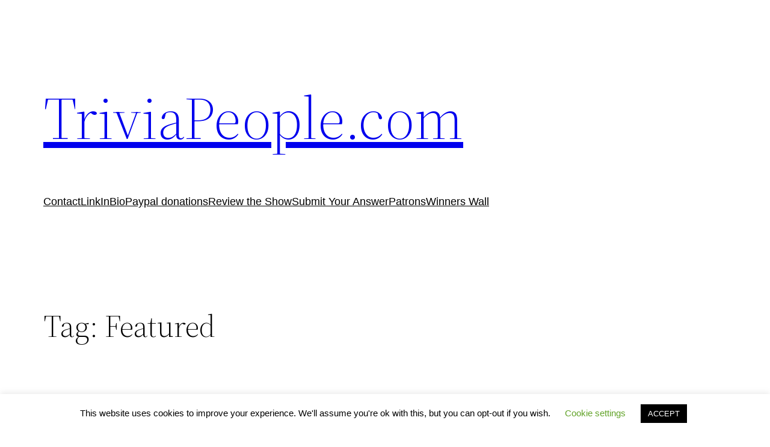

--- FILE ---
content_type: text/plain
request_url: https://www.google-analytics.com/j/collect?v=1&_v=j102&a=914595711&t=pageview&_s=1&dl=http%3A%2F%2Fwww.triviapeople.com%2Ftag%2Ffeatured%2Fpage%2F3%2F&ul=en-us%40posix&dt=Featured%20%E2%80%93%20Page%203%20%E2%80%93%20TriviaPeople.com&sr=1280x720&vp=1280x720&_u=IEBAAEABAAAAACAAI~&jid=1844528989&gjid=403911047&cid=1934627371.1769280249&tid=UA-60673533-1&_gid=2051922580.1769280249&_r=1&_slc=1&z=1774034904
body_size: -286
content:
2,cG-D85D88JJV4